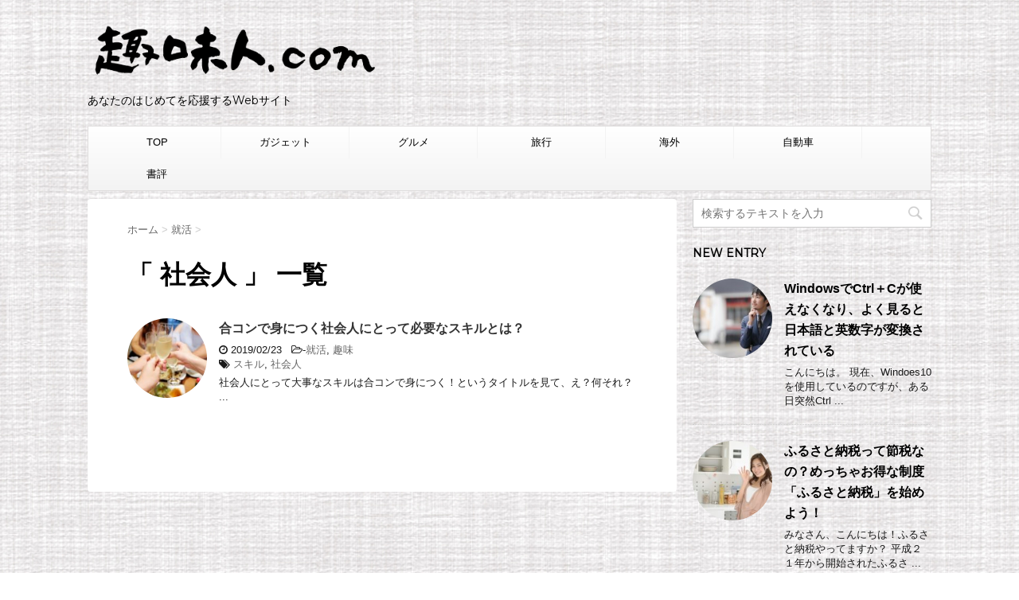

--- FILE ---
content_type: text/html; charset=UTF-8
request_url: http://shumibito.com/archives/tag/%E7%A4%BE%E4%BC%9A%E4%BA%BA/
body_size: 11188
content:
<!DOCTYPE html>
<!--[if lt IE 7]>
<html class="ie6" lang="ja"> <![endif]-->
<!--[if IE 7]>
<html class="i7" lang="ja"> <![endif]-->
<!--[if IE 8]>
<html class="ie" lang="ja"> <![endif]-->
<!--[if gt IE 8]><!-->
<html lang="ja">
	<!--<![endif]-->
	<head prefix="og: http://ogp.me/ns# fb: http://ogp.me/ns/fb# article: http://ogp.me/ns/article#">
		<meta charset="UTF-8" >
		<meta name="viewport" content="width=device-width,initial-scale=1.0,user-scalable=no">
		<meta name="format-detection" content="telephone=no" >
		
					<meta name="robots" content="noindex,follow">
		
		<link rel="alternate" type="application/rss+xml" title="趣味人.com RSS Feed" href="http://shumibito.com/feed/" />
		<link rel="pingback" href="http://shumibito.com/xmlrpc.php" >
		<link href='https://fonts.googleapis.com/css?family=Montserrat:400' rel='stylesheet' type='text/css'>
				<!--[if lt IE 9]>
		<script src="http://css3-mediaqueries-js.googlecode.com/svn/trunk/css3-mediaqueries.js"></script>
		<script src="http://shumibito.com/wp-content/themes/stingerplus/js/html5shiv.js"></script>
		<![endif]-->
				<meta name='robots' content='max-image-preview:large' />
<title>社会人 - 趣味人.com</title>
<link rel='dns-prefetch' href='//ajax.googleapis.com' />
<script type="text/javascript">
/* <![CDATA[ */
window._wpemojiSettings = {"baseUrl":"https:\/\/s.w.org\/images\/core\/emoji\/15.0.3\/72x72\/","ext":".png","svgUrl":"https:\/\/s.w.org\/images\/core\/emoji\/15.0.3\/svg\/","svgExt":".svg","source":{"concatemoji":"http:\/\/shumibito.com\/wp-includes\/js\/wp-emoji-release.min.js?ver=6.6.4"}};
/*! This file is auto-generated */
!function(i,n){var o,s,e;function c(e){try{var t={supportTests:e,timestamp:(new Date).valueOf()};sessionStorage.setItem(o,JSON.stringify(t))}catch(e){}}function p(e,t,n){e.clearRect(0,0,e.canvas.width,e.canvas.height),e.fillText(t,0,0);var t=new Uint32Array(e.getImageData(0,0,e.canvas.width,e.canvas.height).data),r=(e.clearRect(0,0,e.canvas.width,e.canvas.height),e.fillText(n,0,0),new Uint32Array(e.getImageData(0,0,e.canvas.width,e.canvas.height).data));return t.every(function(e,t){return e===r[t]})}function u(e,t,n){switch(t){case"flag":return n(e,"\ud83c\udff3\ufe0f\u200d\u26a7\ufe0f","\ud83c\udff3\ufe0f\u200b\u26a7\ufe0f")?!1:!n(e,"\ud83c\uddfa\ud83c\uddf3","\ud83c\uddfa\u200b\ud83c\uddf3")&&!n(e,"\ud83c\udff4\udb40\udc67\udb40\udc62\udb40\udc65\udb40\udc6e\udb40\udc67\udb40\udc7f","\ud83c\udff4\u200b\udb40\udc67\u200b\udb40\udc62\u200b\udb40\udc65\u200b\udb40\udc6e\u200b\udb40\udc67\u200b\udb40\udc7f");case"emoji":return!n(e,"\ud83d\udc26\u200d\u2b1b","\ud83d\udc26\u200b\u2b1b")}return!1}function f(e,t,n){var r="undefined"!=typeof WorkerGlobalScope&&self instanceof WorkerGlobalScope?new OffscreenCanvas(300,150):i.createElement("canvas"),a=r.getContext("2d",{willReadFrequently:!0}),o=(a.textBaseline="top",a.font="600 32px Arial",{});return e.forEach(function(e){o[e]=t(a,e,n)}),o}function t(e){var t=i.createElement("script");t.src=e,t.defer=!0,i.head.appendChild(t)}"undefined"!=typeof Promise&&(o="wpEmojiSettingsSupports",s=["flag","emoji"],n.supports={everything:!0,everythingExceptFlag:!0},e=new Promise(function(e){i.addEventListener("DOMContentLoaded",e,{once:!0})}),new Promise(function(t){var n=function(){try{var e=JSON.parse(sessionStorage.getItem(o));if("object"==typeof e&&"number"==typeof e.timestamp&&(new Date).valueOf()<e.timestamp+604800&&"object"==typeof e.supportTests)return e.supportTests}catch(e){}return null}();if(!n){if("undefined"!=typeof Worker&&"undefined"!=typeof OffscreenCanvas&&"undefined"!=typeof URL&&URL.createObjectURL&&"undefined"!=typeof Blob)try{var e="postMessage("+f.toString()+"("+[JSON.stringify(s),u.toString(),p.toString()].join(",")+"));",r=new Blob([e],{type:"text/javascript"}),a=new Worker(URL.createObjectURL(r),{name:"wpTestEmojiSupports"});return void(a.onmessage=function(e){c(n=e.data),a.terminate(),t(n)})}catch(e){}c(n=f(s,u,p))}t(n)}).then(function(e){for(var t in e)n.supports[t]=e[t],n.supports.everything=n.supports.everything&&n.supports[t],"flag"!==t&&(n.supports.everythingExceptFlag=n.supports.everythingExceptFlag&&n.supports[t]);n.supports.everythingExceptFlag=n.supports.everythingExceptFlag&&!n.supports.flag,n.DOMReady=!1,n.readyCallback=function(){n.DOMReady=!0}}).then(function(){return e}).then(function(){var e;n.supports.everything||(n.readyCallback(),(e=n.source||{}).concatemoji?t(e.concatemoji):e.wpemoji&&e.twemoji&&(t(e.twemoji),t(e.wpemoji)))}))}((window,document),window._wpemojiSettings);
/* ]]> */
</script>
<style id='wp-emoji-styles-inline-css' type='text/css'>

	img.wp-smiley, img.emoji {
		display: inline !important;
		border: none !important;
		box-shadow: none !important;
		height: 1em !important;
		width: 1em !important;
		margin: 0 0.07em !important;
		vertical-align: -0.1em !important;
		background: none !important;
		padding: 0 !important;
	}
</style>
<link rel='stylesheet' id='wp-block-library-css' href='http://shumibito.com/wp-includes/css/dist/block-library/style.min.css?ver=6.6.4' type='text/css' media='all' />
<style id='classic-theme-styles-inline-css' type='text/css'>
/*! This file is auto-generated */
.wp-block-button__link{color:#fff;background-color:#32373c;border-radius:9999px;box-shadow:none;text-decoration:none;padding:calc(.667em + 2px) calc(1.333em + 2px);font-size:1.125em}.wp-block-file__button{background:#32373c;color:#fff;text-decoration:none}
</style>
<style id='global-styles-inline-css' type='text/css'>
:root{--wp--preset--aspect-ratio--square: 1;--wp--preset--aspect-ratio--4-3: 4/3;--wp--preset--aspect-ratio--3-4: 3/4;--wp--preset--aspect-ratio--3-2: 3/2;--wp--preset--aspect-ratio--2-3: 2/3;--wp--preset--aspect-ratio--16-9: 16/9;--wp--preset--aspect-ratio--9-16: 9/16;--wp--preset--color--black: #000000;--wp--preset--color--cyan-bluish-gray: #abb8c3;--wp--preset--color--white: #ffffff;--wp--preset--color--pale-pink: #f78da7;--wp--preset--color--vivid-red: #cf2e2e;--wp--preset--color--luminous-vivid-orange: #ff6900;--wp--preset--color--luminous-vivid-amber: #fcb900;--wp--preset--color--light-green-cyan: #7bdcb5;--wp--preset--color--vivid-green-cyan: #00d084;--wp--preset--color--pale-cyan-blue: #8ed1fc;--wp--preset--color--vivid-cyan-blue: #0693e3;--wp--preset--color--vivid-purple: #9b51e0;--wp--preset--gradient--vivid-cyan-blue-to-vivid-purple: linear-gradient(135deg,rgba(6,147,227,1) 0%,rgb(155,81,224) 100%);--wp--preset--gradient--light-green-cyan-to-vivid-green-cyan: linear-gradient(135deg,rgb(122,220,180) 0%,rgb(0,208,130) 100%);--wp--preset--gradient--luminous-vivid-amber-to-luminous-vivid-orange: linear-gradient(135deg,rgba(252,185,0,1) 0%,rgba(255,105,0,1) 100%);--wp--preset--gradient--luminous-vivid-orange-to-vivid-red: linear-gradient(135deg,rgba(255,105,0,1) 0%,rgb(207,46,46) 100%);--wp--preset--gradient--very-light-gray-to-cyan-bluish-gray: linear-gradient(135deg,rgb(238,238,238) 0%,rgb(169,184,195) 100%);--wp--preset--gradient--cool-to-warm-spectrum: linear-gradient(135deg,rgb(74,234,220) 0%,rgb(151,120,209) 20%,rgb(207,42,186) 40%,rgb(238,44,130) 60%,rgb(251,105,98) 80%,rgb(254,248,76) 100%);--wp--preset--gradient--blush-light-purple: linear-gradient(135deg,rgb(255,206,236) 0%,rgb(152,150,240) 100%);--wp--preset--gradient--blush-bordeaux: linear-gradient(135deg,rgb(254,205,165) 0%,rgb(254,45,45) 50%,rgb(107,0,62) 100%);--wp--preset--gradient--luminous-dusk: linear-gradient(135deg,rgb(255,203,112) 0%,rgb(199,81,192) 50%,rgb(65,88,208) 100%);--wp--preset--gradient--pale-ocean: linear-gradient(135deg,rgb(255,245,203) 0%,rgb(182,227,212) 50%,rgb(51,167,181) 100%);--wp--preset--gradient--electric-grass: linear-gradient(135deg,rgb(202,248,128) 0%,rgb(113,206,126) 100%);--wp--preset--gradient--midnight: linear-gradient(135deg,rgb(2,3,129) 0%,rgb(40,116,252) 100%);--wp--preset--font-size--small: 13px;--wp--preset--font-size--medium: 20px;--wp--preset--font-size--large: 36px;--wp--preset--font-size--x-large: 42px;--wp--preset--spacing--20: 0.44rem;--wp--preset--spacing--30: 0.67rem;--wp--preset--spacing--40: 1rem;--wp--preset--spacing--50: 1.5rem;--wp--preset--spacing--60: 2.25rem;--wp--preset--spacing--70: 3.38rem;--wp--preset--spacing--80: 5.06rem;--wp--preset--shadow--natural: 6px 6px 9px rgba(0, 0, 0, 0.2);--wp--preset--shadow--deep: 12px 12px 50px rgba(0, 0, 0, 0.4);--wp--preset--shadow--sharp: 6px 6px 0px rgba(0, 0, 0, 0.2);--wp--preset--shadow--outlined: 6px 6px 0px -3px rgba(255, 255, 255, 1), 6px 6px rgba(0, 0, 0, 1);--wp--preset--shadow--crisp: 6px 6px 0px rgba(0, 0, 0, 1);}:where(.is-layout-flex){gap: 0.5em;}:where(.is-layout-grid){gap: 0.5em;}body .is-layout-flex{display: flex;}.is-layout-flex{flex-wrap: wrap;align-items: center;}.is-layout-flex > :is(*, div){margin: 0;}body .is-layout-grid{display: grid;}.is-layout-grid > :is(*, div){margin: 0;}:where(.wp-block-columns.is-layout-flex){gap: 2em;}:where(.wp-block-columns.is-layout-grid){gap: 2em;}:where(.wp-block-post-template.is-layout-flex){gap: 1.25em;}:where(.wp-block-post-template.is-layout-grid){gap: 1.25em;}.has-black-color{color: var(--wp--preset--color--black) !important;}.has-cyan-bluish-gray-color{color: var(--wp--preset--color--cyan-bluish-gray) !important;}.has-white-color{color: var(--wp--preset--color--white) !important;}.has-pale-pink-color{color: var(--wp--preset--color--pale-pink) !important;}.has-vivid-red-color{color: var(--wp--preset--color--vivid-red) !important;}.has-luminous-vivid-orange-color{color: var(--wp--preset--color--luminous-vivid-orange) !important;}.has-luminous-vivid-amber-color{color: var(--wp--preset--color--luminous-vivid-amber) !important;}.has-light-green-cyan-color{color: var(--wp--preset--color--light-green-cyan) !important;}.has-vivid-green-cyan-color{color: var(--wp--preset--color--vivid-green-cyan) !important;}.has-pale-cyan-blue-color{color: var(--wp--preset--color--pale-cyan-blue) !important;}.has-vivid-cyan-blue-color{color: var(--wp--preset--color--vivid-cyan-blue) !important;}.has-vivid-purple-color{color: var(--wp--preset--color--vivid-purple) !important;}.has-black-background-color{background-color: var(--wp--preset--color--black) !important;}.has-cyan-bluish-gray-background-color{background-color: var(--wp--preset--color--cyan-bluish-gray) !important;}.has-white-background-color{background-color: var(--wp--preset--color--white) !important;}.has-pale-pink-background-color{background-color: var(--wp--preset--color--pale-pink) !important;}.has-vivid-red-background-color{background-color: var(--wp--preset--color--vivid-red) !important;}.has-luminous-vivid-orange-background-color{background-color: var(--wp--preset--color--luminous-vivid-orange) !important;}.has-luminous-vivid-amber-background-color{background-color: var(--wp--preset--color--luminous-vivid-amber) !important;}.has-light-green-cyan-background-color{background-color: var(--wp--preset--color--light-green-cyan) !important;}.has-vivid-green-cyan-background-color{background-color: var(--wp--preset--color--vivid-green-cyan) !important;}.has-pale-cyan-blue-background-color{background-color: var(--wp--preset--color--pale-cyan-blue) !important;}.has-vivid-cyan-blue-background-color{background-color: var(--wp--preset--color--vivid-cyan-blue) !important;}.has-vivid-purple-background-color{background-color: var(--wp--preset--color--vivid-purple) !important;}.has-black-border-color{border-color: var(--wp--preset--color--black) !important;}.has-cyan-bluish-gray-border-color{border-color: var(--wp--preset--color--cyan-bluish-gray) !important;}.has-white-border-color{border-color: var(--wp--preset--color--white) !important;}.has-pale-pink-border-color{border-color: var(--wp--preset--color--pale-pink) !important;}.has-vivid-red-border-color{border-color: var(--wp--preset--color--vivid-red) !important;}.has-luminous-vivid-orange-border-color{border-color: var(--wp--preset--color--luminous-vivid-orange) !important;}.has-luminous-vivid-amber-border-color{border-color: var(--wp--preset--color--luminous-vivid-amber) !important;}.has-light-green-cyan-border-color{border-color: var(--wp--preset--color--light-green-cyan) !important;}.has-vivid-green-cyan-border-color{border-color: var(--wp--preset--color--vivid-green-cyan) !important;}.has-pale-cyan-blue-border-color{border-color: var(--wp--preset--color--pale-cyan-blue) !important;}.has-vivid-cyan-blue-border-color{border-color: var(--wp--preset--color--vivid-cyan-blue) !important;}.has-vivid-purple-border-color{border-color: var(--wp--preset--color--vivid-purple) !important;}.has-vivid-cyan-blue-to-vivid-purple-gradient-background{background: var(--wp--preset--gradient--vivid-cyan-blue-to-vivid-purple) !important;}.has-light-green-cyan-to-vivid-green-cyan-gradient-background{background: var(--wp--preset--gradient--light-green-cyan-to-vivid-green-cyan) !important;}.has-luminous-vivid-amber-to-luminous-vivid-orange-gradient-background{background: var(--wp--preset--gradient--luminous-vivid-amber-to-luminous-vivid-orange) !important;}.has-luminous-vivid-orange-to-vivid-red-gradient-background{background: var(--wp--preset--gradient--luminous-vivid-orange-to-vivid-red) !important;}.has-very-light-gray-to-cyan-bluish-gray-gradient-background{background: var(--wp--preset--gradient--very-light-gray-to-cyan-bluish-gray) !important;}.has-cool-to-warm-spectrum-gradient-background{background: var(--wp--preset--gradient--cool-to-warm-spectrum) !important;}.has-blush-light-purple-gradient-background{background: var(--wp--preset--gradient--blush-light-purple) !important;}.has-blush-bordeaux-gradient-background{background: var(--wp--preset--gradient--blush-bordeaux) !important;}.has-luminous-dusk-gradient-background{background: var(--wp--preset--gradient--luminous-dusk) !important;}.has-pale-ocean-gradient-background{background: var(--wp--preset--gradient--pale-ocean) !important;}.has-electric-grass-gradient-background{background: var(--wp--preset--gradient--electric-grass) !important;}.has-midnight-gradient-background{background: var(--wp--preset--gradient--midnight) !important;}.has-small-font-size{font-size: var(--wp--preset--font-size--small) !important;}.has-medium-font-size{font-size: var(--wp--preset--font-size--medium) !important;}.has-large-font-size{font-size: var(--wp--preset--font-size--large) !important;}.has-x-large-font-size{font-size: var(--wp--preset--font-size--x-large) !important;}
:where(.wp-block-post-template.is-layout-flex){gap: 1.25em;}:where(.wp-block-post-template.is-layout-grid){gap: 1.25em;}
:where(.wp-block-columns.is-layout-flex){gap: 2em;}:where(.wp-block-columns.is-layout-grid){gap: 2em;}
:root :where(.wp-block-pullquote){font-size: 1.5em;line-height: 1.6;}
</style>
<link rel='stylesheet' id='contact-form-7-css' href='http://shumibito.com/wp-content/plugins/contact-form-7/includes/css/styles.css?ver=5.9.8' type='text/css' media='all' />
<link rel='stylesheet' id='pc_google_analytics-frontend-css' href='http://shumibito.com/wp-content/plugins/pc-google-analytics/assets/css/frontend.css?ver=1.0.0' type='text/css' media='all' />
<link rel='stylesheet' id='toc-screen-css' href='http://shumibito.com/wp-content/plugins/table-of-contents-plus/screen.min.css?ver=2408' type='text/css' media='all' />
<link rel='stylesheet' id='normalize-css' href='http://shumibito.com/wp-content/themes/stingerplus/css/normalize.css?ver=1.5.9' type='text/css' media='all' />
<link rel='stylesheet' id='font-awesome-css' href='//maxcdn.bootstrapcdn.com/font-awesome/4.5.0/css/font-awesome.min.css?ver=4.5.0' type='text/css' media='all' />
<link rel='stylesheet' id='style-css' href='http://shumibito.com/wp-content/themes/stingerplus/style.css?ver=6.6.4' type='text/css' media='all' />
<script type="text/javascript" src="//ajax.googleapis.com/ajax/libs/jquery/1.11.3/jquery.min.js?ver=1.11.3" id="jquery-js"></script>
<script type="text/javascript" src="http://shumibito.com/wp-content/plugins/pc-google-analytics/assets/js/frontend.min.js?ver=1.0.0" id="pc_google_analytics-frontend-js"></script>
<link rel="https://api.w.org/" href="http://shumibito.com/wp-json/" /><link rel="alternate" title="JSON" type="application/json" href="http://shumibito.com/wp-json/wp/v2/tags/342" />	<script>
		(function(i,s,o,g,r,a,m){i['GoogleAnalyticsObject']=r;i[r]=i[r]||function(){
		(i[r].q=i[r].q||[]).push(arguments)},i[r].l=1*new Date();a=s.createElement(o),
		m=s.getElementsByTagName(o)[0];a.async=1;a.src=g;m.parentNode.insertBefore(a,m)
		})(window,document,'script','//www.google-analytics.com/analytics.js','ga');
		
		ga('create', 'UA-40621423-12', 'auto');
		ga('send', 'pageview');
		
		</script>
<meta name="robots" content="noindex, follow" />
<style type="text/css">.broken_link, a.broken_link {
	text-decoration: line-through;
}</style><style type="text/css" id="custom-background-css">
body.custom-background { background-color: #ffffff; background-image: url("http://shumibito.com/wp-content/uploads/2016/09/9ce71f56666759b352845c7670e61ee9_m.jpg"); background-position: center center; background-size: auto; background-repeat: repeat; background-attachment: scroll; }
</style>
					<!-- /OGP -->
		<meta name="msvalidate.01" content="9C874AAE94640286BAFE8768265826F5" />
	</head>
	<body class="archive tag tag-342 custom-background" >
	
		<div id="wrapper" class="">
			<header id="">
			<div class="clearfix" id="headbox">
			<!-- アコーディオン -->
			<nav id="s-navi" class="pcnone">
				<dl class="acordion">

					<dt class="trigger">
					<p><span class="op"><i class="fa fa-bars"></i></span></p>
					</dt>
					<dd class="acordion_tree">
												<div class="menu-top-container"><ul id="menu-top" class="menu"><li id="menu-item-312" class="menu-item menu-item-type-custom menu-item-object-custom menu-item-home menu-item-312"><a href="http://shumibito.com">TOP</a></li>
<li id="menu-item-307" class="menu-item menu-item-type-taxonomy menu-item-object-category menu-item-307"><a href="http://shumibito.com/archives/category/gadget/">ガジェット</a></li>
<li id="menu-item-775" class="menu-item menu-item-type-taxonomy menu-item-object-category menu-item-775"><a href="http://shumibito.com/archives/category/food/">グルメ</a></li>
<li id="menu-item-309" class="menu-item menu-item-type-taxonomy menu-item-object-category menu-item-309"><a href="http://shumibito.com/archives/category/trip/">旅行</a></li>
<li id="menu-item-776" class="menu-item menu-item-type-taxonomy menu-item-object-category menu-item-776"><a href="http://shumibito.com/archives/category/overseas/">海外</a></li>
<li id="menu-item-311" class="menu-item menu-item-type-taxonomy menu-item-object-category menu-item-311"><a href="http://shumibito.com/archives/category/car/">自動車</a></li>
<li id="menu-item-659" class="menu-item menu-item-type-taxonomy menu-item-object-category menu-item-659"><a href="http://shumibito.com/archives/category/book/">書評</a></li>
</ul></div>						<div class="clear"></div>
					</dd>
				</dl>
			</nav>
			<!-- /アコーディオン -->
			<div id="header-l">
				<!-- ロゴ又はブログ名 -->
				<p class="sitename"><a href="http://shumibito.com/">
													<img alt="趣味人.com" src="http://shumibito.com/wp-content/uploads/2016/09/freefont_logo_ounenmouhitsu-e1472766462418.png" >
											</a></p>
				<!-- キャプション -->
									<p class="descr">
						あなたのはじめてを応援するWebサイト					</p>
				
			</div><!-- /#header-l -->
			<div id="header-r" class="smanone">
								
			</div><!-- /#header-r -->
			</div><!-- /#clearfix -->

				
<div id="gazou-wide">
	<nav class="smanone clearfix"><ul id="menu-top-1" class="menu"><li class="menu-item menu-item-type-custom menu-item-object-custom menu-item-home menu-item-312"><a href="http://shumibito.com">TOP</a></li>
<li class="menu-item menu-item-type-taxonomy menu-item-object-category menu-item-307"><a href="http://shumibito.com/archives/category/gadget/">ガジェット</a></li>
<li class="menu-item menu-item-type-taxonomy menu-item-object-category menu-item-775"><a href="http://shumibito.com/archives/category/food/">グルメ</a></li>
<li class="menu-item menu-item-type-taxonomy menu-item-object-category menu-item-309"><a href="http://shumibito.com/archives/category/trip/">旅行</a></li>
<li class="menu-item menu-item-type-taxonomy menu-item-object-category menu-item-776"><a href="http://shumibito.com/archives/category/overseas/">海外</a></li>
<li class="menu-item menu-item-type-taxonomy menu-item-object-category menu-item-311"><a href="http://shumibito.com/archives/category/car/">自動車</a></li>
<li class="menu-item menu-item-type-taxonomy menu-item-object-category menu-item-659"><a href="http://shumibito.com/archives/category/book/">書評</a></li>
</ul></nav>




</div>

			</header>
<div id="content" class="clearfix">
	<div id="contentInner">
		<main >
			<article>
				<div id="breadcrumb">
					<div itemscope itemtype="http://data-vocabulary.org/Breadcrumb">
						<a href="http://shumibito.com/" itemprop="url"> <span itemprop="title">ホーム</span> </a> &gt;
					</div>
																																				<div itemscope itemtype="http://data-vocabulary.org/Breadcrumb">
							<a href="http://shumibito.com/archives/category/getjob/" itemprop="url">
								<span itemprop="title">就活</span> </a> &gt; </div>
									</div>
				<!--/kuzu-->
				<!--ループ開始-->
				<h1>「
											社会人										」 一覧 </h1>
				<div class="kanren kadomaru">
			<dl class="clearfix">
			<dt><a href="http://shumibito.com/archives/1150/">
											<img width="150" height="150" src="[data-uri]" data-src="http://shumibito.com/wp-content/uploads/2019/02/飲み会-150x150.jpg" class="attachment-thumbnail size-thumbnail wp-post-image" alt="" decoding="async" srcset="http://shumibito.com/wp-content/uploads/2019/02/飲み会-150x150.jpg 150w, http://shumibito.com/wp-content/uploads/2019/02/飲み会-100x100.jpg 100w" sizes="(max-width: 150px) 100vw, 150px" /><noscript><img width="150" height="150" src="http://shumibito.com/wp-content/uploads/2019/02/飲み会-150x150.jpg" class="attachment-thumbnail size-thumbnail wp-post-image" alt="" decoding="async" srcset="http://shumibito.com/wp-content/uploads/2019/02/飲み会-150x150.jpg 150w, http://shumibito.com/wp-content/uploads/2019/02/飲み会-100x100.jpg 100w" sizes="(max-width: 150px) 100vw, 150px" /></noscript>									</a></dt>
			<dd>
				<h3><a href="http://shumibito.com/archives/1150/">
						合コンで身につく社会人にとって必要なスキルとは？					</a></h3>

				<div class="blog_info ">
					<p><i class="fa fa-clock-o"></i>
						2019/02/23						&nbsp;<span class="pcone">
							<i class="fa fa-folder-open-o" aria-hidden="true"></i>-<a href="http://shumibito.com/archives/category/getjob/" rel="category tag">就活</a>, <a href="http://shumibito.com/archives/category/hobby/" rel="category tag">趣味</a><br/>
							<i class="fa fa-tags"></i>&nbsp;<a href="http://shumibito.com/archives/tag/%e3%82%b9%e3%82%ad%e3%83%ab/" rel="tag">スキル</a>, <a href="http://shumibito.com/archives/tag/%e7%a4%be%e4%bc%9a%e4%ba%ba/" rel="tag">社会人</a>          </span></p>
				</div>
				<div class="smanone2">
					<p>社会人にとって大事なスキルは合コンで身につく！というタイトルを見て、え？何それ？ ... </p>
				</div>
			</dd>
		</dl>
	</div>
				<div class="st-pagelink">
	</div>			</article>
		</main>
	</div>
	<!-- /#contentInner -->
	<div id="side">
	<aside>

					<div class="side-topad">
				<div class="ad"><div id="search">
	<form method="get" id="searchform" action="http://shumibito.com/">
		<label class="hidden" for="s">
					</label>
		<input type="text" placeholder="検索するテキストを入力" value="" name="s" id="s" />
		<input type="image" src="http://shumibito.com/wp-content/themes/stingerplus/images/search.png" alt="検索" id="searchsubmit" />
	</form>
</div>
<!-- /stinger --> </div>			</div>
		
					<h4 class="menu_underh2">NEW ENTRY</h4><div class="kanren kadomaru">
							<dl class="clearfix">
				<dt><a href="http://shumibito.com/archives/1253/">
													<img width="150" height="150" src="[data-uri]" data-src="http://shumibito.com/wp-content/uploads/2022/03/23259803_m-150x150.jpg" class="attachment-thumbnail size-thumbnail wp-post-image" alt="" decoding="async" loading="lazy" srcset="http://shumibito.com/wp-content/uploads/2022/03/23259803_m-150x150.jpg 150w, http://shumibito.com/wp-content/uploads/2022/03/23259803_m-100x100.jpg 100w" sizes="(max-width: 150px) 100vw, 150px" /><noscript><img width="150" height="150" src="http://shumibito.com/wp-content/uploads/2022/03/23259803_m-150x150.jpg" class="attachment-thumbnail size-thumbnail wp-post-image" alt="" decoding="async" loading="lazy" srcset="http://shumibito.com/wp-content/uploads/2022/03/23259803_m-150x150.jpg 150w, http://shumibito.com/wp-content/uploads/2022/03/23259803_m-100x100.jpg 100w" sizes="(max-width: 150px) 100vw, 150px" /></noscript>											</a></dt>
				<dd>
					<h5><a href="http://shumibito.com/archives/1253/">
							WindowsでCtrl＋Cが使えなくなり、よく見ると日本語と英数字が変換されている						</a></h5>

					<div class="smanone2">
						<p>こんにちは。 現在、Windoes10を使用しているのですが、ある日突然Ctrl ... </p>
					</div>
				</dd>
			</dl>
					<dl class="clearfix">
				<dt><a href="http://shumibito.com/archives/1247/">
													<img width="150" height="150" src="[data-uri]" data-src="http://shumibito.com/wp-content/uploads/2018/01/a85208a7299179b119589695dacfe25e_m-150x150.jpg" class="attachment-thumbnail size-thumbnail wp-post-image" alt="" decoding="async" loading="lazy" srcset="http://shumibito.com/wp-content/uploads/2018/01/a85208a7299179b119589695dacfe25e_m-150x150.jpg 150w, http://shumibito.com/wp-content/uploads/2018/01/a85208a7299179b119589695dacfe25e_m-100x100.jpg 100w" sizes="(max-width: 150px) 100vw, 150px" /><noscript><img width="150" height="150" src="http://shumibito.com/wp-content/uploads/2018/01/a85208a7299179b119589695dacfe25e_m-150x150.jpg" class="attachment-thumbnail size-thumbnail wp-post-image" alt="" decoding="async" loading="lazy" srcset="http://shumibito.com/wp-content/uploads/2018/01/a85208a7299179b119589695dacfe25e_m-150x150.jpg 150w, http://shumibito.com/wp-content/uploads/2018/01/a85208a7299179b119589695dacfe25e_m-100x100.jpg 100w" sizes="(max-width: 150px) 100vw, 150px" /></noscript>											</a></dt>
				<dd>
					<h5><a href="http://shumibito.com/archives/1247/">
							ふるさと納税って節税なの？めっちゃお得な制度「ふるさと納税」を始めよう！						</a></h5>

					<div class="smanone2">
						<p>みなさん、こんにちは！ふるさと納税やってますか？ 平成２１年から開始されたふるさ ... </p>
					</div>
				</dd>
			</dl>
					<dl class="clearfix">
				<dt><a href="http://shumibito.com/archives/1203/">
													<img width="150" height="150" src="[data-uri]" data-src="http://shumibito.com/wp-content/uploads/2019/06/ストロベリームーン-150x150.jpg" class="attachment-thumbnail size-thumbnail wp-post-image" alt="" decoding="async" loading="lazy" srcset="http://shumibito.com/wp-content/uploads/2019/06/ストロベリームーン-150x150.jpg 150w, http://shumibito.com/wp-content/uploads/2019/06/ストロベリームーン-100x100.jpg 100w" sizes="(max-width: 150px) 100vw, 150px" /><noscript><img width="150" height="150" src="http://shumibito.com/wp-content/uploads/2019/06/ストロベリームーン-150x150.jpg" class="attachment-thumbnail size-thumbnail wp-post-image" alt="" decoding="async" loading="lazy" srcset="http://shumibito.com/wp-content/uploads/2019/06/ストロベリームーン-150x150.jpg 150w, http://shumibito.com/wp-content/uploads/2019/06/ストロベリームーン-100x100.jpg 100w" sizes="(max-width: 150px) 100vw, 150px" /></noscript>											</a></dt>
				<dd>
					<h5><a href="http://shumibito.com/archives/1203/">
							PINO（ピノ）「ストロベリームーン」を食べてみた！						</a></h5>

					<div class="smanone2">
						<p>こんばんは！ 仕事の帰り道にスーパーに寄り道してお買い物中、アイスでも買おうかな ... </p>
					</div>
				</dd>
			</dl>
				</div>		
		<div id="mybox">
			<ul><li><h4 class="menu_underh2">この記事を書いている人</h4>			<div class="textwidget">1985年熊本出身。
大学時代から多分野に興味を持ち、数々のことに挑戦。海外も好きで、現在は10か国以上の国に訪問。これまでの経験を基にした記事などを執筆中。</div>
		</li></ul><ul><li><h4 class="menu_underh2">Facebook</h4>			<div class="textwidget"><div id="fb-root"></div>
<script>(function(d, s, id) {
  var js, fjs = d.getElementsByTagName(s)[0];
  if (d.getElementById(id)) return;
  js = d.createElement(s); js.id = id;
  js.src = "//connect.facebook.net/ja_JP/sdk.js#xfbml=1&version=v2.7&appId=213334185492617";
  fjs.parentNode.insertBefore(js, fjs);
}(document, 'script', 'facebook-jssdk'));</script>

<div class="fb-page" data-href="https://www.facebook.com/shumibito/" data-tabs="timeline" data-small-header="false" data-adapt-container-width="true" data-hide-cover="false" data-show-facepile="true"><blockquote cite="https://www.facebook.com/shumibito/" class="fb-xfbml-parse-ignore"><a href="https://www.facebook.com/shumibito/">趣味人.com</a></blockquote></div></div>
		</li></ul>		</div>

		<div id="scrollad">
			<div class="kanren pop-box kadomaru">
<p class="p-entry-t"><span class="p-entry">人気記事</span></p>
    
            <dl class="clearfix">
                <dt class="poprank"><a href="http://shumibito.com/archives/112/">
                                                    <img width="150" height="150" src="[data-uri]" data-src="http://shumibito.com/wp-content/uploads/2016/09/P_20160903_185213-150x150.jpg" class="attachment-thumbnail size-thumbnail wp-post-image" alt="" decoding="async" loading="lazy" srcset="http://shumibito.com/wp-content/uploads/2016/09/P_20160903_185213-150x150.jpg 150w, http://shumibito.com/wp-content/uploads/2016/09/P_20160903_185213-100x100.jpg 100w" sizes="(max-width: 150px) 100vw, 150px" /><noscript><img width="150" height="150" src="http://shumibito.com/wp-content/uploads/2016/09/P_20160903_185213-150x150.jpg" class="attachment-thumbnail size-thumbnail wp-post-image" alt="" decoding="async" loading="lazy" srcset="http://shumibito.com/wp-content/uploads/2016/09/P_20160903_185213-150x150.jpg 150w, http://shumibito.com/wp-content/uploads/2016/09/P_20160903_185213-100x100.jpg 100w" sizes="(max-width: 150px) 100vw, 150px" /></noscript>                                            </a><span class="poprank-no">1</span></dt>
                <dd>
                    <h5><a href="http://shumibito.com/archives/112/">
                            【浅草グルメ】浅草で名店「浅草一文」の絶品ねぎま（マグロ）鍋を食べてきました！                        </a></h5>

                    <div class="smanone2">
                        <p>みなさん、ねぎま鍋って知ってますか？ 私も東京に来るまで知らず、TVの情報番組で ... </p>
                    </div>
                </dd>
            </dl>

    
            <dl class="clearfix">
                <dt class="poprank"><a href="http://shumibito.com/archives/15/">
                                                    <img width="150" height="150" src="[data-uri]" data-src="http://shumibito.com/wp-content/uploads/2016/09/P_20160903_125607-150x150.jpg" class="attachment-thumbnail size-thumbnail wp-post-image" alt="" decoding="async" loading="lazy" srcset="http://shumibito.com/wp-content/uploads/2016/09/P_20160903_125607-150x150.jpg 150w, http://shumibito.com/wp-content/uploads/2016/09/P_20160903_125607-100x100.jpg 100w" sizes="(max-width: 150px) 100vw, 150px" /><noscript><img width="150" height="150" src="http://shumibito.com/wp-content/uploads/2016/09/P_20160903_125607-150x150.jpg" class="attachment-thumbnail size-thumbnail wp-post-image" alt="" decoding="async" loading="lazy" srcset="http://shumibito.com/wp-content/uploads/2016/09/P_20160903_125607-150x150.jpg 150w, http://shumibito.com/wp-content/uploads/2016/09/P_20160903_125607-100x100.jpg 100w" sizes="(max-width: 150px) 100vw, 150px" /></noscript>                                            </a><span class="poprank-no">2</span></dt>
                <dd>
                    <h5><a href="http://shumibito.com/archives/15/">
                            【両国】江戸東京博物館が面白い！東京都内の博物館体験レポート                        </a></h5>

                    <div class="smanone2">
                        <p>みなさん、江戸東京博物館ってご存知ですか？ まだ行ったことがないという方のために ... </p>
                    </div>
                </dd>
            </dl>

    
            <dl class="clearfix">
                <dt class="poprank"><a href="http://shumibito.com/archives/244/">
                                                    <img width="150" height="150" src="[data-uri]" data-src="http://shumibito.com/wp-content/uploads/2017/07/夏の風物詩-150x150.jpg" class="attachment-thumbnail size-thumbnail wp-post-image" alt="" decoding="async" loading="lazy" srcset="http://shumibito.com/wp-content/uploads/2017/07/夏の風物詩-150x150.jpg 150w, http://shumibito.com/wp-content/uploads/2017/07/夏の風物詩-100x100.jpg 100w" sizes="(max-width: 150px) 100vw, 150px" /><noscript><img width="150" height="150" src="http://shumibito.com/wp-content/uploads/2017/07/夏の風物詩-150x150.jpg" class="attachment-thumbnail size-thumbnail wp-post-image" alt="" decoding="async" loading="lazy" srcset="http://shumibito.com/wp-content/uploads/2017/07/夏の風物詩-150x150.jpg 150w, http://shumibito.com/wp-content/uploads/2017/07/夏の風物詩-100x100.jpg 100w" sizes="(max-width: 150px) 100vw, 150px" /></noscript>                                            </a><span class="poprank-no">3</span></dt>
                <dd>
                    <h5><a href="http://shumibito.com/archives/244/">
                            蚊取り線香は有害？赤ちゃんも安心できる蚊取り線香の効果的な使い方                        </a></h5>

                    <div class="smanone2">
                        <p>そろそろ夏も近づき、蚊が出てくる季節になりました。私の家でも今年の蚊一号を発見し ... </p>
                    </div>
                </dd>
            </dl>

    </div>
			<!--ここにgoogleアドセンスコードを貼ると規約違反になるので注意して下さい-->
			
		</div>
	</aside>
</div>
<!-- /#side -->
</div>
<!--/#content -->
<footer id="footer">
<div class="footermenubox clearfix "><ul id="menu-footer" class="footermenust"><li id="menu-item-109" class="menu-item menu-item-type-custom menu-item-object-custom menu-item-home menu-item-109"><a href="http://shumibito.com/">TOP</a></li>
<li id="menu-item-371" class="menu-item menu-item-type-post_type menu-item-object-page menu-item-371"><a href="http://shumibito.com/about/">サイトについて</a></li>
<li id="menu-item-107" class="menu-item menu-item-type-post_type menu-item-object-page menu-item-107"><a href="http://shumibito.com/%e3%81%8a%e5%95%8f%e3%81%84%e5%90%88%e3%82%8f%e3%81%9b/">お問い合わせ</a></li>
<li id="menu-item-289" class="menu-item menu-item-type-taxonomy menu-item-object-category menu-item-289"><a href="http://shumibito.com/archives/category/gadget/">ガジェット</a></li>
<li id="menu-item-290" class="menu-item menu-item-type-taxonomy menu-item-object-category menu-item-290"><a href="http://shumibito.com/archives/category/b-gourmet/">ご当地グルメ</a></li>
<li id="menu-item-291" class="menu-item menu-item-type-taxonomy menu-item-object-category menu-item-291"><a href="http://shumibito.com/archives/category/drive/">ドライブ</a></li>
<li id="menu-item-292" class="menu-item menu-item-type-taxonomy menu-item-object-category menu-item-292"><a href="http://shumibito.com/archives/category/bike/">バイク</a></li>
<li id="menu-item-293" class="menu-item menu-item-type-taxonomy menu-item-object-category menu-item-293"><a href="http://shumibito.com/archives/category/mobile/">モバイル</a></li>
<li id="menu-item-294" class="menu-item menu-item-type-taxonomy menu-item-object-category menu-item-294"><a href="http://shumibito.com/archives/category/report/">レポート</a></li>
<li id="menu-item-295" class="menu-item menu-item-type-taxonomy menu-item-object-category menu-item-295"><a href="http://shumibito.com/archives/category/winter/">冬のイベント</a></li>
<li id="menu-item-296" class="menu-item menu-item-type-taxonomy menu-item-object-category menu-item-296"><a href="http://shumibito.com/archives/category/summer/">夏のイベント</a></li>
<li id="menu-item-297" class="menu-item menu-item-type-taxonomy menu-item-object-category menu-item-297"><a href="http://shumibito.com/archives/category/stationery/">文房具</a></li>
<li id="menu-item-298" class="menu-item menu-item-type-taxonomy menu-item-object-category menu-item-298"><a href="http://shumibito.com/archives/category/trip/">旅行</a></li>
<li id="menu-item-299" class="menu-item menu-item-type-taxonomy menu-item-object-category menu-item-299"><a href="http://shumibito.com/archives/category/spring/">春のイベント</a></li>
<li id="menu-item-300" class="menu-item menu-item-type-taxonomy menu-item-object-category menu-item-300"><a href="http://shumibito.com/archives/category/tokyo-gourmet/">東京グルメ</a></li>
<li id="menu-item-301" class="menu-item menu-item-type-taxonomy menu-item-object-category menu-item-301"><a href="http://shumibito.com/archives/category/fruits/">果物</a></li>
<li id="menu-item-302" class="menu-item menu-item-type-taxonomy menu-item-object-category menu-item-302"><a href="http://shumibito.com/archives/category/overseas/">海外</a></li>
<li id="menu-item-303" class="menu-item menu-item-type-taxonomy menu-item-object-category menu-item-303"><a href="http://shumibito.com/archives/category/autumn/">秋のイベント</a></li>
<li id="menu-item-304" class="menu-item menu-item-type-taxonomy menu-item-object-category menu-item-304"><a href="http://shumibito.com/archives/category/car/">自動車</a></li>
<li id="menu-item-305" class="menu-item menu-item-type-taxonomy menu-item-object-category menu-item-305"><a href="http://shumibito.com/archives/category/book/">書評</a></li>
<li id="menu-item-306" class="menu-item menu-item-type-taxonomy menu-item-object-category menu-item-306"><a href="http://shumibito.com/archives/category/food/">食レポ</a></li>
<li id="menu-item-435" class="menu-item menu-item-type-post_type menu-item-object-page menu-item-435"><a href="http://shumibito.com/sitemap/">サイトマップ</a></li>
<li id="menu-item-660" class="menu-item menu-item-type-taxonomy menu-item-object-category menu-item-660"><a href="http://shumibito.com/archives/category/book/">書評</a></li>
</ul></div>
	<!-- フッターのメインコンテンツ -->
	<h3>
						<a href="http://shumibito.com/"><img alt="趣味人.com" src="http://shumibito.com/wp-content/uploads/2016/09/freefont_logo_ounenmouhitsu-e1472766462418.png" ></a>
				</h3>

	<p>
		<a href="http://shumibito.com/">あなたのはじめてを応援するWebサイト</a>
	</p>
		


	<p class="copy">Copyright&copy;
		趣味人.com		,
		2026		All Rights Reserved.</p>
</footer>
</div>
<!-- /#wrapper -->
<!-- ページトップへ戻る -->
<div id="page-top"><a href="#wrapper" class="fa fa-angle-up"></a></div>
<!-- ページトップへ戻る　終わり -->
	
<script type="text/javascript" src="http://shumibito.com/wp-includes/js/dist/hooks.min.js?ver=2810c76e705dd1a53b18" id="wp-hooks-js"></script>
<script type="text/javascript" src="http://shumibito.com/wp-includes/js/dist/i18n.min.js?ver=5e580eb46a90c2b997e6" id="wp-i18n-js"></script>
<script type="text/javascript" id="wp-i18n-js-after">
/* <![CDATA[ */
wp.i18n.setLocaleData( { 'text direction\u0004ltr': [ 'ltr' ] } );
/* ]]> */
</script>
<script type="text/javascript" src="http://shumibito.com/wp-content/plugins/contact-form-7/includes/swv/js/index.js?ver=5.9.8" id="swv-js"></script>
<script type="text/javascript" id="contact-form-7-js-extra">
/* <![CDATA[ */
var wpcf7 = {"api":{"root":"http:\/\/shumibito.com\/wp-json\/","namespace":"contact-form-7\/v1"}};
/* ]]> */
</script>
<script type="text/javascript" id="contact-form-7-js-translations">
/* <![CDATA[ */
( function( domain, translations ) {
	var localeData = translations.locale_data[ domain ] || translations.locale_data.messages;
	localeData[""].domain = domain;
	wp.i18n.setLocaleData( localeData, domain );
} )( "contact-form-7", {"translation-revision-date":"2024-07-17 08:16:16+0000","generator":"GlotPress\/4.0.1","domain":"messages","locale_data":{"messages":{"":{"domain":"messages","plural-forms":"nplurals=1; plural=0;","lang":"ja_JP"},"This contact form is placed in the wrong place.":["\u3053\u306e\u30b3\u30f3\u30bf\u30af\u30c8\u30d5\u30a9\u30fc\u30e0\u306f\u9593\u9055\u3063\u305f\u4f4d\u7f6e\u306b\u7f6e\u304b\u308c\u3066\u3044\u307e\u3059\u3002"],"Error:":["\u30a8\u30e9\u30fc:"]}},"comment":{"reference":"includes\/js\/index.js"}} );
/* ]]> */
</script>
<script type="text/javascript" src="http://shumibito.com/wp-content/plugins/contact-form-7/includes/js/index.js?ver=5.9.8" id="contact-form-7-js"></script>
<script type="text/javascript" id="toc-front-js-extra">
/* <![CDATA[ */
var tocplus = {"visibility_show":"\u8868\u793a","visibility_hide":"\u975e\u8868\u793a","width":"Auto"};
/* ]]> */
</script>
<script type="text/javascript" src="http://shumibito.com/wp-content/plugins/table-of-contents-plus/front.min.js?ver=2408" id="toc-front-js"></script>
<script type="text/javascript" src="http://shumibito.com/wp-content/plugins/unveil-lazy-load/js/jquery.optimum-lazy-load.min.js?ver=0.3.1" id="unveil-js"></script>
<script type="text/javascript" src="http://shumibito.com/wp-includes/js/wp-embed.min.js?ver=6.6.4" id="wp-embed-js" defer="defer" data-wp-strategy="defer"></script>
<script type="text/javascript" src="http://shumibito.com/wp-content/themes/stingerplus/js/base.js?ver=6.6.4" id="base-js"></script>
<script type="text/javascript" src="http://shumibito.com/wp-content/themes/stingerplus/js/scroll.js?ver=6.6.4" id="scroll-js"></script>
</body></html>